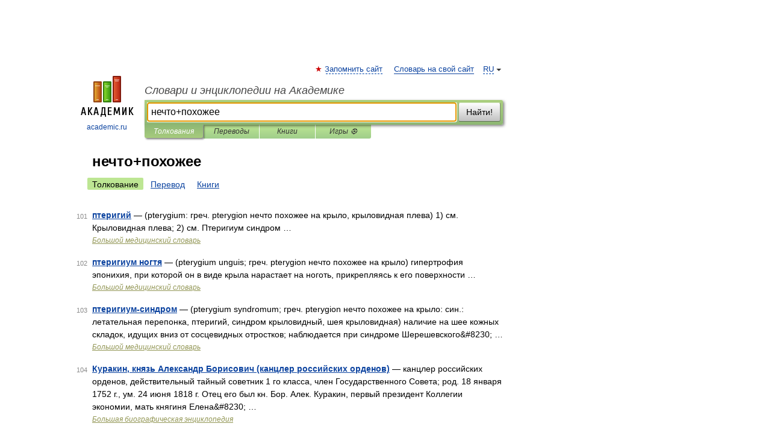

--- FILE ---
content_type: application/javascript; charset=utf-8
request_url: https://fundingchoicesmessages.google.com/f/AGSKWxW1nN3O7i_KNCktmfW_e2WIaxHfUTKHrT_jpiXoEbYXGzKksXJD5-n3n4Xv8Cwp1oLH9f0r8g7IUwPoIFDUgA5iB2nAxIsX2O3-lqyROPp05cdbTTDp9_Y6fWWXFvJi2lsAPuxKZ9ywTi1c8ZuOFRhReTvrfRnm05l8k6k2OFbj--eoySA94JPJHryh/__ad_leaderboard./displayad._420x80_/sponsors/sponsors._html5/ads.
body_size: -1285
content:
window['6c646632-696d-4553-987a-8174bee1f27a'] = true;